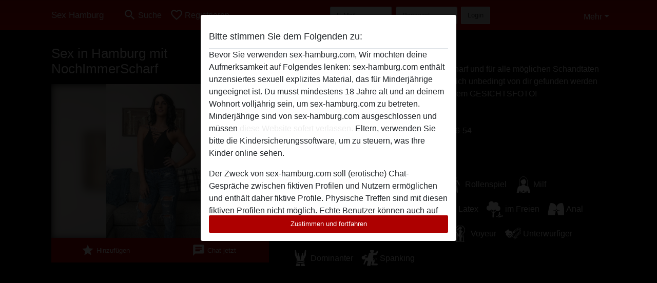

--- FILE ---
content_type: text/plain
request_url: https://www.google-analytics.com/j/collect?v=1&_v=j102&a=1785374269&t=pageview&_s=1&dl=https%3A%2F%2Fsex-hamburg.com%2Fdeutschland%2Fhamburg%2F2235954-42-nochimmerscharf&ul=en-us%40posix&dt=NochImmerScharf%20aus%20Hamburg%20-%20Sex%20Hamburg&sr=1280x720&vp=1280x720&_u=IGBAgAABAAAAACAAI~&jid=703852484&gjid=147502598&cid=1030190756.1769467421&tid=UA-139081999-7&_gid=1208647154.1769467421&_slc=1&z=131929016
body_size: -450
content:
2,cG-V15R499V8Z